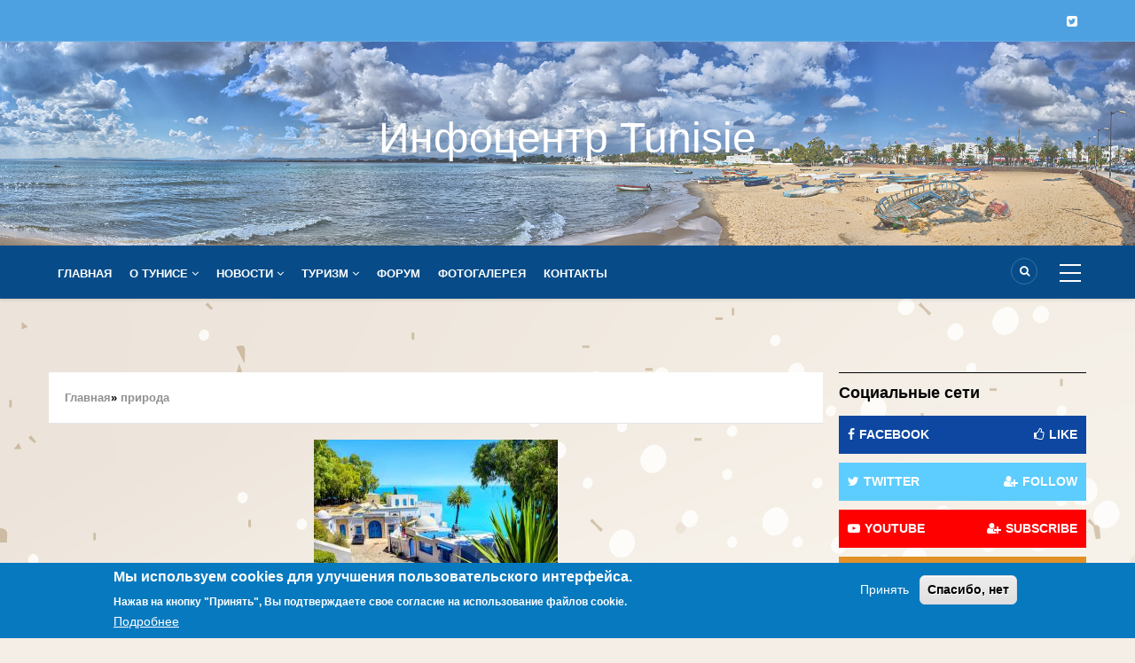

--- FILE ---
content_type: text/html; charset=UTF-8
request_url: https://www.tunisie.ru/ru/tag/klimat
body_size: 12069
content:
<!DOCTYPE html>
<html lang="ru" dir="ltr" prefix="og: https://ogp.me/ns#">
  <head>
    <meta charset="utf-8" />
<script async src="https://www.googletagmanager.com/gtag/js?id=UA-26763259-1"></script>
<script>window.dataLayer = window.dataLayer || [];function gtag(){dataLayer.push(arguments)};gtag("js", new Date());gtag("set", "developer_id.dMDhkMT", true);gtag("config", "UA-26763259-1", {"groups":"default","page_placeholder":"PLACEHOLDER_page_path","link_attribution":true});</script>
<link rel="canonical" href="https://www.tunisie.ru/ru/tag/klimat" />
<meta name="MobileOptimized" content="width" />
<meta name="HandheldFriendly" content="true" />
<meta name="viewport" content="width=device-width, initial-scale=1.0" />
<style>div#sliding-popup, div#sliding-popup .eu-cookie-withdraw-banner, .eu-cookie-withdraw-tab {background: #0779bf} div#sliding-popup.eu-cookie-withdraw-wrapper { background: transparent; } #sliding-popup h1, #sliding-popup h2, #sliding-popup h3, #sliding-popup p, #sliding-popup label, #sliding-popup div, .eu-cookie-compliance-more-button, .eu-cookie-compliance-secondary-button, .eu-cookie-withdraw-tab { color: #ffffff;} .eu-cookie-withdraw-tab { border-color: #ffffff;}</style>


    <title>климат | Tunisie.ru</title>
    <link rel="stylesheet" media="all" href="/sites/default/files/css/css_DDZJLTRHObWGP29PdY8ioB9oBxJouIBllJ9F8pNrrOI.css?delta=0&amp;language=ru&amp;theme=gavias_batiz&amp;include=[base64]" />
<link rel="stylesheet" media="all" href="/sites/default/files/css/css_DBY41f_Fohk_62loW6hFTWsL62F2iQhc1g1qqwpkgUs.css?delta=1&amp;language=ru&amp;theme=gavias_batiz&amp;include=[base64]" />
<link rel="stylesheet" media="all" href="//fonts.googleapis.com/css?family=Open+Sans:400,600,700" />
<link rel="stylesheet" media="all" href="/sites/default/files/css/css_r4pctnLwMDmhHGl7Ee8uC_guMOhSc-5QkhUmSHBA3ks.css?delta=3&amp;language=ru&amp;theme=gavias_batiz&amp;include=[base64]" />

    <script type="application/json" data-drupal-selector="drupal-settings-json">{"path":{"baseUrl":"\/","pathPrefix":"ru\/","currentPath":"taxonomy\/term\/31","currentPathIsAdmin":false,"isFront":false,"currentLanguage":"ru"},"pluralDelimiter":"\u0003","suppressDeprecationErrors":true,"google_analytics":{"account":"UA-26763259-1","trackOutbound":true,"trackMailto":true,"trackTel":true,"trackDownload":true,"trackDownloadExtensions":"7z|aac|arc|arj|asf|asx|avi|bin|csv|doc(x|m)?|dot(x|m)?|exe|flv|gif|gz|gzip|hqx|jar|jpe?g|js|mp(2|3|4|e?g)|mov(ie)?|msi|msp|pdf|phps|png|ppt(x|m)?|pot(x|m)?|pps(x|m)?|ppam|sld(x|m)?|thmx|qtm?|ra(m|r)?|sea|sit|tar|tgz|torrent|txt|wav|wma|wmv|wpd|xls(x|m|b)?|xlt(x|m)|xlam|xml|z|zip","trackDomainMode":1},"eu_cookie_compliance":{"cookie_policy_version":"1.0.0","popup_enabled":true,"popup_agreed_enabled":false,"popup_hide_agreed":false,"popup_clicking_confirmation":false,"popup_scrolling_confirmation":false,"popup_html_info":"\u003Cdiv aria-labelledby=\u0022popup-text\u0022  class=\u0022eu-cookie-compliance-banner eu-cookie-compliance-banner-info eu-cookie-compliance-banner--opt-in\u0022\u003E\n  \u003Cdiv class=\u0022popup-content info eu-cookie-compliance-content\u0022\u003E\n        \u003Cdiv id=\u0022popup-text\u0022 class=\u0022eu-cookie-compliance-message\u0022 role=\u0022document\u0022\u003E\n      \u003Ch2\u003E\u041c\u044b \u0438\u0441\u043f\u043e\u043b\u044c\u0437\u0443\u0435\u043c cookies \u0434\u043b\u044f \u0443\u043b\u0443\u0447\u0448\u0435\u043d\u0438\u044f \u043f\u043e\u043b\u044c\u0437\u043e\u0432\u0430\u0442\u0435\u043b\u044c\u0441\u043a\u043e\u0433\u043e \u0438\u043d\u0442\u0435\u0440\u0444\u0435\u0439\u0441\u0430.\u003C\/h2\u003E\u003Cp\u003E\u041d\u0430\u0436\u0430\u0432 \u043d\u0430 \u043a\u043d\u043e\u043f\u043a\u0443 \u0022\u041f\u0440\u0438\u043d\u044f\u0442\u044c\u0022, \u0412\u044b \u043f\u043e\u0434\u0442\u0432\u0435\u0440\u0436\u0434\u0430\u0435\u0442\u0435 \u0441\u0432\u043e\u0435 \u0441\u043e\u0433\u043b\u0430\u0441\u0438\u0435 \u043d\u0430 \u0438\u0441\u043f\u043e\u043b\u044c\u0437\u043e\u0432\u0430\u043d\u0438\u0435 \u0444\u0430\u0439\u043b\u043e\u0432 cookie.\u003C\/p\u003E\n              \u003Cbutton type=\u0022button\u0022 class=\u0022find-more-button eu-cookie-compliance-more-button\u0022\u003E\u041f\u043e\u0434\u0440\u043e\u0431\u043d\u0435\u0435\u003C\/button\u003E\n          \u003C\/div\u003E\n\n    \n    \u003Cdiv id=\u0022popup-buttons\u0022 class=\u0022eu-cookie-compliance-buttons\u0022\u003E\n            \u003Cbutton type=\u0022button\u0022 class=\u0022agree-button eu-cookie-compliance-secondary-button\u0022\u003E\u041f\u0440\u0438\u043d\u044f\u0442\u044c\u003C\/button\u003E\n              \u003Cbutton type=\u0022button\u0022 class=\u0022decline-button eu-cookie-compliance-default-button\u0022\u003E\u0421\u043f\u0430\u0441\u0438\u0431\u043e, \u043d\u0435\u0442\u003C\/button\u003E\n          \u003C\/div\u003E\n  \u003C\/div\u003E\n\u003C\/div\u003E","use_mobile_message":false,"mobile_popup_html_info":"\u003Cdiv aria-labelledby=\u0022popup-text\u0022  class=\u0022eu-cookie-compliance-banner eu-cookie-compliance-banner-info eu-cookie-compliance-banner--opt-in\u0022\u003E\n  \u003Cdiv class=\u0022popup-content info eu-cookie-compliance-content\u0022\u003E\n        \u003Cdiv id=\u0022popup-text\u0022 class=\u0022eu-cookie-compliance-message\u0022 role=\u0022document\u0022\u003E\n      \u003Ch2\u003EWe use cookies on this site to enhance your user experience\u003C\/h2\u003E\u003Cp\u003EBy tapping the Accept button, you agree to us doing so.\u003C\/p\u003E\n              \u003Cbutton type=\u0022button\u0022 class=\u0022find-more-button eu-cookie-compliance-more-button\u0022\u003E\u041f\u043e\u0434\u0440\u043e\u0431\u043d\u0435\u0435\u003C\/button\u003E\n          \u003C\/div\u003E\n\n    \n    \u003Cdiv id=\u0022popup-buttons\u0022 class=\u0022eu-cookie-compliance-buttons\u0022\u003E\n            \u003Cbutton type=\u0022button\u0022 class=\u0022agree-button eu-cookie-compliance-secondary-button\u0022\u003E\u041f\u0440\u0438\u043d\u044f\u0442\u044c\u003C\/button\u003E\n              \u003Cbutton type=\u0022button\u0022 class=\u0022decline-button eu-cookie-compliance-default-button\u0022\u003E\u0421\u043f\u0430\u0441\u0438\u0431\u043e, \u043d\u0435\u0442\u003C\/button\u003E\n          \u003C\/div\u003E\n  \u003C\/div\u003E\n\u003C\/div\u003E","mobile_breakpoint":768,"popup_html_agreed":false,"popup_use_bare_css":false,"popup_height":"auto","popup_width":"100%","popup_delay":1000,"popup_link":"\/ru","popup_link_new_window":true,"popup_position":false,"fixed_top_position":true,"popup_language":"ru","store_consent":false,"better_support_for_screen_readers":false,"cookie_name":"","reload_page":false,"domain":"","domain_all_sites":false,"popup_eu_only":false,"popup_eu_only_js":false,"cookie_lifetime":100,"cookie_session":null,"set_cookie_session_zero_on_disagree":0,"disagree_do_not_show_popup":false,"method":"opt_in","automatic_cookies_removal":true,"allowed_cookies":"","withdraw_markup":"\u003Cbutton type=\u0022button\u0022 class=\u0022eu-cookie-withdraw-tab\u0022\u003EPrivacy settings\u003C\/button\u003E\n\u003Cdiv aria-labelledby=\u0022popup-text\u0022 class=\u0022eu-cookie-withdraw-banner\u0022\u003E\n  \u003Cdiv class=\u0022popup-content info eu-cookie-compliance-content\u0022\u003E\n    \u003Cdiv id=\u0022popup-text\u0022 class=\u0022eu-cookie-compliance-message\u0022 role=\u0022document\u0022\u003E\n      \u003Ch2\u003EWe use cookies on this site to enhance your user experience\u003C\/h2\u003E\u003Cp\u003EYou have given your consent for us to set cookies.\u003C\/p\u003E\n    \u003C\/div\u003E\n    \u003Cdiv id=\u0022popup-buttons\u0022 class=\u0022eu-cookie-compliance-buttons\u0022\u003E\n      \u003Cbutton type=\u0022button\u0022 class=\u0022eu-cookie-withdraw-button \u0022\u003EWithdraw consent\u003C\/button\u003E\n    \u003C\/div\u003E\n  \u003C\/div\u003E\n\u003C\/div\u003E","withdraw_enabled":false,"reload_options":0,"reload_routes_list":"","withdraw_button_on_info_popup":false,"cookie_categories":[],"cookie_categories_details":[],"enable_save_preferences_button":true,"cookie_value_disagreed":"0","cookie_value_agreed_show_thank_you":"1","cookie_value_agreed":"2","containing_element":"body","settings_tab_enabled":false,"olivero_primary_button_classes":"","olivero_secondary_button_classes":"","close_button_action":"close_banner","open_by_default":true,"modules_allow_popup":true,"hide_the_banner":false,"geoip_match":true,"unverified_scripts":[]},"ajaxTrustedUrl":{"\/ru\/search\/node":true},"layzy_load":"on","gavias_load_ajax_view":"\/ru\/custom\/gavias_hook\/ajax_view","user":{"uid":0,"permissionsHash":"7cf95df6b796087cad8b5e6e32cdcbf581f8a354504770e0bca928c4b0b5fc48"}}</script>
<script src="/core/assets/vendor/jquery/jquery.min.js?v=4.0.0-rc.1"></script>
<script src="/sites/default/files/js/js_LkQ-YDta2wjzjXL4Yc8Xxq9RI0cw9jhmuJz8MGCzTt0.js?scope=header&amp;delta=1&amp;language=ru&amp;theme=gavias_batiz&amp;include=eJxtzNEKwzAIheEXyppHEmOcSF0c0a50T78y2M3o1YHvwM8bkPuqfM7jaYqDuPIFFsGXYkDD1HcV84Z2izxMh_w-8pE8Etqm1nnWa14wgjOW-_x6L-IuxoAD7UilqP9QctdMntDMaa27djkDH2vAStM"></script>


    

    <link rel="stylesheet" href="https://www.tunisie.ru/themes/gavias_batiz/css/custom.css" media="screen" />
    <link rel="stylesheet" href="https://www.tunisie.ru/themes/gavias_batiz/css/update.css" media="screen" />

    

          <style class="customize">body, .breadcrumb-content-inner nav.breadcrumb li, .topbar .topbar-left ul.gva_menu > li a, .article-detail .post-top .post-meta .post-categories a,.gallery-post .post-meta-wrap .post-title a, .testimonial-node-1 .testimonial-content .info .title, .btn-theme, .view-node a, .block .block-title > span,.menu-hover .navigation .gva_menu .megamenu > .sub-menu > li > a,.portfolio-filter ul.nav-tabs > li > a, .portfolio-v1 .content-inner .title a,.post-block .post-title a, .tags-list .item-list > ul > li a, .category-list ul > li a, .widget.gsc-icon-box .highlight_content .title, .gsc-tab-views.style-1 .list-links-tabs .nav-tabs > li a,.gsc-tab-views.style-2 .list-links-tabs .nav-tabs > li a, .gsc-tab-views.style-3 .list-links-tabs .nav-tabs > li a,.gsc-service-carousel .item .content-inner .title a,h1, h2, h3, h4, h5, h6, .h1, .h2, .h3, .h4, .h5, .h6{font-family: 'Verdana', Geneva, sans-serif!important;} #footer .footer-center{background: #53abee!important;} #footer .footer-center{color: #ffffff !important;}#footer .footer-center ul.menu > li a::after, .footer a{color: #ffffff!important;}#footer .footer-center a:hover{color: #ffffff !important;}.copyright{background: #4ea1e0 !important;} .copyright{color: #ffffff !important;}.copyright a{color: $customize['copyright_color_link'] ?>!important;}.copyright a:hover{color: #ffffff !important;}</style>
    
          <style type="text/css">
        body {background-image: url("/themes/gavias_batiz/images/patterns/sand_background.png");background-color: #f5eee6;}.topbar, .footer {background-color: #4ea1e0;color: #ffffff;}.topbar a {color: #ffffff;}.owl-item .post-content {height: 126px;}header.header-v2 .header-main {position: relative;height: 230px;}header.header-v2 .header-main::after {content: "";background-image: url("/sites/default/files/theme/beach-panorama.jpg");background-color: #53abee !important;height: 230px;background-position: center;background-repeat: no-repeat;background-size: cover;opacity: 0.75;top: 0;left: 0;bottom: 0;right: 0;position: absolute;}.container-logo {position: absolute;top: 40px;left: 0;bottom: 0;right: 0;}.text-logo a {text-align: center;font-size: 48px;color: white;font-weight: 100;font-family: Verdana, Geneva, sans-serif;display: flex;align-items: center;justify-content: center;height: 230px;}header .header-main {background-color: white !important;}header.header-v2 .main-menu,#edit-preview, #edit-submit, .button--primary,.pager ul.pager__items > li.is-active > a,#edit-preview:hover, #edit-submit:hover, .button--primary:hover,input[type*='submit'], input[type*='submit']:hover,.js-pager__items a.button, .js-pager__items a.button:hover {background-color: #074c89;}.block.block-simplenews .form-actions input#edit-subscribe {background-color: #074c89;border-color: #074c89;}.block.block-simplenews .form-actions input#edit-subscribe:hover {color: #074c89;border-color: #074c89;}.contact-message-form .js-form-item-mail {padding-left: 0;}.block .block-title > span:after {content: none;}.flex-container {display: inline-flex;flex-direction: row;flex-wrap: nowrap;justify-content: normal;align-items: normal;align-content: normal;}.flex-items:nth-child(1) {display: block;flex-grow: 0;flex-shrink: 1;flex-basis: auto;align-self: auto;order: 0;}.flex-items:nth-child(2) {display: block;flex-grow: 0;flex-shrink: 1;flex-basis: auto;align-self: auto;order: 0;}.flex-items:nth-child(3) {display: block;flex-grow: 0;flex-shrink: 1;flex-basis: auto;align-self: auto;order: 0;}.flex-items {padding-right: 10px;}@media screen and (max-width: 767px) {.webform-submission-form input[type=text],.webform-submission-form input[type=email],.webform-submission-form input[type=tel],.webform-submission-form input[type=number] {width: 100%;}.webform-submission-form input[type=number] {background-color: #fff;-webkit-box-shadow: 0 0 2px 2px rgba(0,0,0,0.02) inset;box-shadow: 0 0 2px 2px rgba(0,0,0,0.02) inset;border: 1px solid rgba(0,0,0,0.1);padding: 5px 10px;}.js-form-type-webform-time,.js-form-type-textfield {display: inline !important;}.ui-datepicker-trigger {display: none;}.form-item {padding-bottom: 20px;}.breaking-news-title {display: none;}.topbar .breaking-news-inner .breaking-content {padding-left: 6px;padding-right: 6px;}.topbar .breaking-news-inner .breaking-content li.view-list-item {white-space: nowrap;overflow: hidden;text-overflow: ellipsis;width: 340px;}.text-logo {padding-top: 36px;}.block .block-heading .extra-links {position: relative;top: -10px}}
      </style>
     
      <link rel="apple-touch-icon" sizes="180x180" href="/apple-touch-icon.png">
      <link rel="icon" type="image/png" sizes="32x32" href="/favicon-32x32.png">
      <link rel="icon" type="image/png" sizes="16x16" href="/favicon-16x16.png">
      <link rel="manifest" href="/site.webmanifest">
      <link rel="mask-icon" href="/safari-pinned-tab.svg" color="#5bbad5">
      <meta name="msapplication-TileColor" content="#00a300">
      <meta name="theme-color" content="#ffffff">
      <!-- Yandex.RTB -->
      <script>window.yaContextCb=window.yaContextCb||[]</script>
      <script src="https://yandex.ru/ads/system/context.js" async></script>
  </head>
    <body class="gavias-content-builder layout-no-sidebars not-preloader layout-page-none body-background-dark path-taxonomy">
    
      <div class="dialog-off-canvas-main-canvas" data-off-canvas-main-canvas>
    <div class="body-page">
	       <header id="header" class="header-v2">

  <div class="topbar">
  <div class="container">
    <div class="row">
      
      <div class="topbar-left col-sm-8 col-xs-12">
              </div>

      <div class="topbar-right col-sm-4 col-xs-12">
        <div class="social-list">
           
                      <a href="https://twitter.com/Tunisie_RU"><i class="fa fa-twitter-square"></i></a>
           
           
           
           
           
           
           
           
            
            
        </div>  
      </div>
    </div>
  </div>  
</div>

  <div class="header-main"></div>

  <div class="container container-logo">
      <div class="row text-logo">
        <div><a href="/">Инфоцентр Tunisie</a></div>

      </div>
  </div>

  <div class="header-bottom gv-sticky-menu">
    <div class="main-menu">
        <div class="container">
           <div class="row">
              <div class="col-xs-12 area-main-menu">
                <div class="area-inner menu-hover">
                  <div class="gva-offcanvas-inner">
                    <div class="close-offcanvas hidden-lg hidden-md"><a><i class="gv-icon-4"></i></a></div>
                                            <div class="region region-main-menu">
    <nav role="navigation" aria-labelledby="block-gavias-batiz-main-menu-menu" id="block-gavias-batiz-main-menu" class="block block-menu navigation menu--main">
          
  
  <h2  class="visually-hidden block-title block-title" id="block-gavias-batiz-main-menu-menu"><span>Main navigation</span></h2>
  
  <div class="block-content">
                 
<div class="gva-navigation">

              <ul class="clearfix gva_menu gva_menu_main">
                                      <li  class="menu-item">
        <a href="/ru">
                    Главная
            
        </a>
          
              </li>
                         
         
                          <li  class="menu-item menu-item--expanded  gva-mega-menu megamenu menu-grid menu-columns-3">
        <a href="/ru/informaciya-o-tunise">
                    О Тунисе
                      <span class="icaret nav-plus nav-plus fa fa-angle-down"></span>
            
        </a>
          
                                <ul class="menu sub-menu">
                                      <li  class="menu-item">
        <a href="/ru/informaciya-o-tunise">
                    Общая информация
            
        </a>
          
              </li>
                                  <li  class="menu-item">
        <a href="/category/kultura">
                    Культура Туниса
            
        </a>
          
              </li>
                                  <li  class="menu-item">
        <a href="/ru/category/muzyka-tunisa">
                    Музыка Туниса
            
        </a>
          
              </li>
                                  <li  class="menu-item">
        <a href="/ru/category/tunisskaya-kukhnya">
                    Тунисская кухня
            
        </a>
          
              </li>
                                  <li  class="menu-item menu-item--collapsed">
        <a href="/ru/category/priroda-tunisa">
                    Природа Туниса
            
        </a>
          
              </li>
                                  <li  class="menu-item">
        <a href="/ru/category/sport-v-tunise">
                    Спорт в Тунисе
            
        </a>
          
              </li>
                                  <li  class="menu-item">
        <a href="/ru/category/tekhnologii">
                    Технологии
            
        </a>
          
              </li>
        </ul>
  
              </li>
                               
                  <li  class="menu-item  gva-mega-menu mega-menu-block">
        <a href="/ru/category/sobytiya">
                    Новости
                      <span class="icaret nav-plus nav-plus fa fa-angle-down"></span>
            
        </a>
                  <div class="sub-menu">
            <div id="block-gaviascontentbuilderblockmenumagazine" class="block block-gavias-content-builder block-gavias-content-builder-blockgavias-content-builder-block____6 no-title">
  
    
      <div class="content block-content">
      <div class="gavias-blockbuilder-content">
   
           						<div class="gbb-row-wrapper">
		  			  	<div class=" gbb-row  bg-size-cover "  style="" >
		    	<div class="bb-inner remove_padding">
		      	<div class="bb-container container">
			        	<div class="row">
			          	<div class="row-wrapper clearfix">
										<div  class="gsc-column col-lg-12 col-md-12 col-sm-12 col-xs-12 ">
	      <div class="column-inner  bg-size-cover  " >
	         <div class="column-content-inner">
	                    <div class="gsc-tab-views block widget gsc-tabs-views-ajax  style-3 red" >
            <div class="block-content">
               <div class="list-links-tabs clearfix">
                                       <div class="wtitle"><span>Последние новости</span></div>
                                    <ul class="nav nav-tabs links-ajax" data-load="ajax">
                                             <li class="active"><a href="javascript:void(0);" data-panel="#tab-item-9ixdm1">Туризм</a></li>
                                             <li class=""><a href="javascript:void(0);" data-panel="#tab-item-9ixdm2">Города</a></li>
                                             <li class=""><a href="javascript:void(0);" data-panel="#tab-item-9ixdm3">Новости</a></li>
                                       </ul>
               </div>
               <div class="tabs-container clearfix">
                  <div class="ajax-loading"></div>
                  <div class="tab-content tab-content-view">
                     <div data-loaded="true" data-view="posts_menu-----block_1" class="tab-pane clearfix fade in active" id="tab-item-9ixdm1"><div class="block-content"><div class="views-element-container"><div class="posts-grid-v2 view view-posts-menu view-id-posts_menu view-display-id-block_1 js-view-dom-id-0160e5cda110a1dc35c7042dc834addaea20eb16c7e1dc0bb7fd41e15a94a562">
  
    
      
      <div class="view-content">
      <div class="owl-carousel init-carousel-owl" data-items="4" data-items_lg="4" data-items_md="3" data-items_sm="2" data-items_xs="2" data-loop="1" data-speed="200" data-auto_play="1" data-auto_play_speed="1000" data-auto_play_timeout="3000" data-auto_play_hover="1" data-navigation="1" data-rewind_nav="0" data-pagination="0" data-mouse_drag="1" data-touch_drag="1">
   
   
             <div class="item">
            <div>

<div data-history-node-id="133" class="node node--type-article node--promoted node--view-mode-teaser-1 clearfix post-block index-">
  <div class="post-thumbnail post-image post-">
    
            <div class="field field--name-field-image field--type-image field--label-hidden field__item">  <a href="/ru/eksperty-vyyasnili-kuda-mozhno-uletet-vmesto-turcii-na-mayskie-prazdniki" hreflang="ru"><img loading="lazy" src="" width="380" height="255" alt="Самолёт Tunisair" data-src="/sites/default/files/styles/normal_size/public/articles/2021-04/Airbus%20A320-211%20Gafsa%20El%20Ksar%20TS-IML%20of%20Tunisair%20airline%20on%20the%20airfield%20of%20Malpensa%20airport.jpg?itok=-0AbULem" class="unveil-image image-style-normal-size" />

</a>
</div>
      
    <div class="icons-format">
                </div>
  </div>
  <div class="post-content">
    <h3 class="post-title"><a href="/ru/eksperty-vyyasnili-kuda-mozhno-uletet-vmesto-turcii-na-mayskie-prazdniki" rel="bookmark"><span class="field field--name-title field--type-string field--label-hidden">Эксперты выяснили, куда можно улететь вместо Турции на майские праздники</span>
</a></h3>
    <div class="post-meta">   <span class="post-categories blue" ><a href="/ru/category/turizm-v-tunis" hreflang="ru">Туризм в Тунис</a></span>
  <span class="post-categories red" ><a href="/ru/category/doroga-v-tunis" hreflang="ru">Дорога в Тунис</a></span>
<span class="post-created"> 18 апреля 2021</span></div>
    <div class="post-body"></div>
  </div>
</div>
</div>
         </div>
             <div class="item">
            <div>

<div data-history-node-id="132" class="node node--type-article node--promoted node--view-mode-teaser-1 clearfix post-block index-">
  <div class="post-thumbnail post-image post-">
    
            <div class="field field--name-field-image field--type-image field--label-hidden field__item">  <a href="/ru/tunis-otkryvaetsya-dlya-rossiyan" hreflang="ru"><img loading="lazy" src="" width="380" height="255" alt="Окно с видим на пляж" data-src="/sites/default/files/styles/normal_size/public/articles/2021-04/window-to-beach.jpg?itok=AmB6Hzv9" class="unveil-image image-style-normal-size" />

</a>
</div>
      
    <div class="icons-format">
                </div>
  </div>
  <div class="post-content">
    <h3 class="post-title"><a href="/ru/tunis-otkryvaetsya-dlya-rossiyan" rel="bookmark"><span class="field field--name-title field--type-string field--label-hidden">Тунис открывается для россиян!</span>
</a></h3>
    <div class="post-meta">   <span class="post-categories blue" ><a href="/ru/category/turizm-v-tunis" hreflang="ru">Туризм в Тунис</a></span>
  <span class="post-categories red" ><a href="/ru/category/doroga-v-tunis" hreflang="ru">Дорога в Тунис</a></span>
  <span class="post-categories orange" ><a href="/ru/category/sobytiya" hreflang="ru">События</a></span>
<span class="post-created"> 17 апреля 2021</span></div>
    <div class="post-body"></div>
  </div>
</div>
</div>
         </div>
             <div class="item">
            <div>

<div data-history-node-id="126" class="node node--type-article node--promoted node--view-mode-teaser-1 clearfix post-block index-">
  <div class="post-thumbnail post-image post-">
    
            <div class="field field--name-field-image field--type-image field--label-hidden field__item">  <a href="/ru/vozmozhno-tunis-otkroetsya-dlya-rossiyan" hreflang="ru"><img loading="lazy" src="" width="380" height="255" alt="Тунисский флаг" data-src="/sites/default/files/styles/normal_size/public/articles/Businessman%20holding%20a%20business%20card%20with%20Tunisia%20Flag.jpg?itok=0bTzrFx4" class="unveil-image image-style-normal-size" />

</a>
</div>
      
    <div class="icons-format">
                </div>
  </div>
  <div class="post-content">
    <h3 class="post-title"><a href="/ru/vozmozhno-tunis-otkroetsya-dlya-rossiyan" rel="bookmark"><span class="field field--name-title field--type-string field--label-hidden">Возможно, Тунис откроется для россиян!</span>
</a></h3>
    <div class="post-meta">   <span class="post-categories blue" ><a href="/ru/category/turizm-v-tunis" hreflang="ru">Туризм в Тунис</a></span>
  <span class="post-categories red" ><a href="/ru/category/doroga-v-tunis" hreflang="ru">Дорога в Тунис</a></span>
<span class="post-created"> 28 июля 2020</span></div>
    <div class="post-body"></div>
  </div>
</div>
</div>
         </div>
             <div class="item">
            <div>

<div data-history-node-id="124" class="node node--type-article node--view-mode-teaser-1 clearfix post-block index-">
  <div class="post-thumbnail post-image post-">
    
            <div class="field field--name-field-image field--type-image field--label-hidden field__item">  <a href="/ru/nizhegorodcy-smogut-uletet-v-turciyu-greciyu-tunis-pryamymi-reysami" hreflang="ru"><img loading="lazy" src="" width="380" height="255" alt="Sukhoi Superjet-100" data-src="/sites/default/files/styles/normal_size/public/articles/Russian%20passenger%20plane%20Sukhoi%20Superjet-100.jpg?itok=cgR5s1CI" class="unveil-image image-style-normal-size" />

</a>
</div>
      
    <div class="icons-format">
                </div>
  </div>
  <div class="post-content">
    <h3 class="post-title"><a href="/ru/nizhegorodcy-smogut-uletet-v-turciyu-greciyu-tunis-pryamymi-reysami" rel="bookmark"><span class="field field--name-title field--type-string field--label-hidden">Нижегородцы смогут улететь в Турцию, Грецию, Тунис прямыми рейсами</span>
</a></h3>
    <div class="post-meta">   <span class="post-categories blue" ><a href="/ru/category/turizm-v-tunis" hreflang="ru">Туризм в Тунис</a></span>
  <span class="post-categories red" ><a href="/ru/category/doroga-v-tunis" hreflang="ru">Дорога в Тунис</a></span>
<span class="post-created"> 16 июня 2017</span></div>
    <div class="post-body"></div>
  </div>
</div>
</div>
         </div>
             <div class="item">
            <div>

<div data-history-node-id="113" class="node node--type-article node--promoted node--view-mode-teaser-1 clearfix post-block index-">
  <div class="post-thumbnail post-image post-">
    
            <div class="field field--name-field-image field--type-image field--label-hidden field__item">  <a href="/ru/klimat-tunisa" hreflang="ru"><img loading="lazy" src="" width="380" height="255" alt="Набёль" data-src="/sites/default/files/styles/normal_size/public/articles/Shoreline%20of%20seaside%20resort%20in%20Nabeul%20Tunisia%20%20North%20Africa.jpg?itok=JyChKAZ9" class="unveil-image image-style-normal-size" />

</a>
</div>
      
    <div class="icons-format">
                </div>
  </div>
  <div class="post-content">
    <h3 class="post-title"><a href="/ru/klimat-tunisa" rel="bookmark"><span class="field field--name-title field--type-string field--label-hidden">Климат Туниса</span>
</a></h3>
    <div class="post-meta">   <span class="post-categories blue" ><a href="/ru/category/turizm-v-tunis" hreflang="ru">Туризм в Тунис</a></span>
  <span class="post-categories red" ><a href="/ru/category/informaciya-o-tunise" hreflang="ru">Информация о Тунисе</a></span>
  <span class="post-categories green" ><a href="/ru/category/priroda-tunisa" hreflang="ru">Природа Туниса</a></span>
<span class="post-created"> 1 мая 2017</span></div>
    <div class="post-body"></div>
  </div>
</div>
</div>
         </div>
    
</div>

    </div>
  
          </div>
</div>
</div></div><div data-loaded="false" data-view="posts_menu-----block_2" class="tab-pane clearfix fade in " id="tab-item-9ixdm2"></div><div data-loaded="false" data-view="posts_menu-----block_3" class="tab-pane clearfix fade in " id="tab-item-9ixdm3"></div>                  </div>
               </div>
            </div>
         </div>
         	         </div>
	         	      </div>
	    </div>
	   							</div>
	     	 			</div>
    				</div>
  				</div>
			  			</div>
		</div>
		  
 </div> 

    </div>
  </div>

          </div>
          
              </li>
                         
         
                          <li  class="menu-item menu-item--expanded  gva-mega-menu megamenu menu-grid menu-columns-3">
        <a href="/ru/category/turizm">
                    Туризм
                      <span class="icaret nav-plus nav-plus fa fa-angle-down"></span>
            
        </a>
          
                                <ul class="menu sub-menu">
                                      <li  class="menu-item">
        <a href="/ru/category/goroda-i-kurorty">
                    Города и курорты
            
        </a>
          
              </li>
                                  <li  class="menu-item">
        <a href="/ru/category/doroga-v-tunis">
                    Дорога в Тунис
            
        </a>
          
              </li>
        </ul>
  
              </li>
                                  <li  class="menu-item ">
        <a href="https://www.tunisie.ru/forum">
                    Форум
            
        </a>
          
              </li>
                                  <li  class="menu-item ">
        <a href="https://www.tunisie.ru/gallery">
                    Фотогалерея
            
        </a>
          
              </li>
                                  <li  class="menu-item ">
        <a href="/ru/contact/feedback">
                    Контакты
            
        </a>
          
              </li>
        </ul>
  

</div>

        </div>  
</nav>

  </div>

                                                          </div>

                  <div id="menu-bar" class="menu-bar mobile hidden-lg hidden-md">
                    <span class="one"></span>
                    <span class="two"></span>
                    <span class="three"></span>
                  </div>

                                      <div class="menu-another hidden-xs hidden-sm">
                      <div id="menu-bar-another" class="menu-bar">
                        <span class="one"></span>
                        <span class="two"></span>
                        <span class="three"></span>
                      </div>
                      <div class="content-inner">
                          <div class="region region-menu-another">
    <nav role="navigation" aria-labelledby="block-menyuuchyotnoyzapisipolzovatelya-menu" id="block-menyuuchyotnoyzapisipolzovatelya" class="block block-menu navigation menu--account">
          
  
  <h2  class="visually-hidden block-title block-title" id="block-menyuuchyotnoyzapisipolzovatelya-menu"><span>Меню учётной записи пользователя</span></h2>
  
  <div class="block-content">
                 
              <ul class="gva_menu">
        
       
      <li  class="menu-item">
        <a href="/ru/user/login">Войти</a>
        
      </li>
        </ul>
  


        </div>  
</nav>

  </div>

                      </div>
                    </div>
                  
                                      <div class="gva-search-region search-region">
                      <span class="icon"><i class="fa fa-search"></i></span>
                      <div class="search-content">
                        <a class="close"><i class="gv-icon-4"></i></a>
                        <div class="content-inner">
                            <div class="region region-search">
    <div class="search-block-form block block-search container-inline" data-drupal-selector="search-block-form" id="block-gavias-batiz-search" role="search">
  
    
      <form action="/ru/search/node" method="get" id="search-block-form" accept-charset="UTF-8" class="search-form search-block-form">
  <div class="js-form-item form-item js-form-type-search form-type-search js-form-item-keys form-item-keys form-no-label">
      <label for="edit-keys" class="visually-hidden">Поиск</label>
        <input title="Введите ключевые слова для поиска." data-drupal-selector="edit-keys" type="search" id="edit-keys" name="keys" value="" size="15" maxlength="128" class="form-search" />

        </div>
<div data-drupal-selector="edit-actions" class="form-actions js-form-wrapper form-wrapper" id="edit-actions"><input class="search-form__submit button js-form-submit form-submit" data-drupal-selector="edit-submit" type="submit" id="edit-submit" value="Поиск" />
</div>

</form>

  </div>

  </div>

                        </div>
                      </div>
                    </div>
                  
                </div>
              </div>
           </div>
        </div>
     </div>
  </div>

</header>
	
    

  <div class="help show">
    <div class="container">
      <div class="content-inner">
          <div class="region region-help">
    <div data-drupal-messages-fallback class="hidden"></div>

  </div>

      </div>
    </div>
  </div>

<div class="clearfix"></div>

  <div class="before_content area">
    <div class="container">
      <div class="row">
        <div class="col-xs-12">
            <div class="region region-before-content">
    <div id="block-yandexadtop" class="block block-block-content block-block-content31a13a25-9e46-4262-b3c3-23846a4225da no-title">
  
    
      <div class="content block-content">
      
            <div class="clearfix text-formatted field field--name-body field--type-text-with-summary field--label-hidden field__item"><!-- Yandex.RTB R-A-38713-1 -->
<div id="yandex_rtb_R-A-38713-1">&nbsp;</div>
<script>
window.yaContextCb.push(()=>{
	Ya.Context.AdvManager.render({
		"blockId": "R-A-38713-1",
		"renderTo": "yandex_rtb_R-A-38713-1"
	})
})
</script></div>
      
    </div>
  </div>

  </div>

          </div>
      </div>
    </div>
  </div>

<div class="clearfix"></div>

	<div role="main" class="main main-page">	
		<div id="content" class="content content-full">
			<div class="container">	
				
<div class="content-main-inner">
	<div class="row">
		
					
						 				 		
							
       

		<div id="page-main-content" class="main-content col-xs-12 col-md-9 sb-r ">
						  <div class="breadcrumbs">
			      <div class="region region-breadcrumbs">
    
<div class="breadcrumb-content-inner">
  <div id="block-gavias-batiz-breadcrumbs" class="text-dark block gva-block-breadcrumb block-system block-system-breadcrumb-block no-title">
    <div class="breadcrumb-style" style="background-color: #FFF;background-position: center top;background-repeat: no-repeat;">
      <div class="clearfix">
        <div class="content-inner">
          <h2 class="page-title hidden"> </h2>
           
                      
                      <div class="">
              <div class="content block-content">
                  <nav class="breadcrumb" role="navigation">
    <h2 id="system-breadcrumb" class="visually-hidden">Строка навигации</h2>
    <ol>
      
                <li>
                  <a href="/ru">Главная</a>
                  
      </li>
                <li>
                  <a href="/ru/tag/priroda">природа</a>
                  
      </li>
        </ol>
  </nav>

              </div>
            </div>  
                  </div>  
      </div>
    </div>
  </div>     
</div>

  </div>
  
			  </div>
						<div class="main-content-inner">
				
				
									<div class="content-main">
						  <div class="region region-content">
    <div id="block-gavias-batiz-content" class="block block-system block-system-main-block no-title">
  
    
      <div class="content block-content">
      <div class="views-element-container"><div class="view view-taxonomy-term view-id-taxonomy_term view-display-id-page_1 js-view-dom-id-6eb5045de61a2faa9b53cc608ac4824b05fb6195ed524b21f6da0546ec2fea5d">
  
    
      <div class="view-header">
      <div id="taxonomy-term-31" class="taxonomy-term vocabulary-tags">
  
    
  <div class="content">
    
  </div>
</div>

    </div>
      
      <div class="view-content">
      
<div class="categories-view-content view-content-wrap">
           
     
      <div class="item-first">
        <div class="item">
          

  <div data-history-node-id="135" class="node node--type-article node--promoted node--view-mode-teaser clearfix post-block node-index-grid">
    <div class="post-thumbnail">
      <a href="/ru/pogoda-v-tunise"><img src="/sites/default/files/styles/small/public/articles/2023-11/View%20of%20seaside%20resort%20Sidi%20Bou%20Said%20Tunisia%20North%20Africa.jpg?itok=xu8BJ1DG" alt="" /></a>
      <div class="icons-format">
                      </div>
    </div>
    <div class="post-content">
      <div class="post-title"><a href="/ru/pogoda-v-tunise"><span class="field field--name-title field--type-string field--label-hidden">Погода в Тунисе</span>
</a></div>
      <div class="post-meta">  <span class="post-categories red" ><a href="/ru/category/informaciya-o-tunise" hreflang="ru">Информация о Тунисе</a></span>
  <span class="post-categories green" ><a href="/ru/category/priroda-tunisa" hreflang="ru">Природа Туниса</a></span>
  <span class="post-categories green" ><a href="/ru/category/pogoda-v-tunise" hreflang="ru">Погода в Тунисе</a></span>
<span class="post-created"> 23 ноября 2023</span> </div>
      <div class="post-body">
            <div class="clearfix text-formatted field field--name-body field--type-text-with-summary field--label-hidden field__item">На этой странице находятся прогнозы погоды в городах и курортах Туниса.</div>
      </div>
    </div>
  </div>

        </div>
      </div>

       

           
    
              <div class="items-second">
          <div class="lg-block-grid-3 md-block-grid-3 sm-block-grid-3 xs-block-grid-2">
                <div class="item-post">

  <div data-history-node-id="114" class="node node--type-article node--promoted node--view-mode-teaser clearfix post-block node-index-grid">
    <div class="post-thumbnail">
      <a href="/ru/srednyaya-temperatura-vozdukha-v-tunise"><img src="/sites/default/files/styles/small/public/articles/Air%20conditioning.jpg?itok=0Kt3Ug0n" alt="" /></a>
      <div class="icons-format">
                      </div>
    </div>
    <div class="post-content">
      <div class="post-title"><a href="/ru/srednyaya-temperatura-vozdukha-v-tunise"><span class="field field--name-title field--type-string field--label-hidden">Средняя температура воздуха в Тунисе </span>
</a></div>
      <div class="post-meta">  <span class="post-categories red" ><a href="/ru/category/informaciya-o-tunise" hreflang="ru">Информация о Тунисе</a></span>
  <span class="post-categories green" ><a href="/ru/category/priroda-tunisa" hreflang="ru">Природа Туниса</a></span>
<span class="post-created"> 1 мая 2017</span> </div>
      <div class="post-body">
            <div class="clearfix text-formatted field field--name-body field--type-text-with-summary field--label-hidden field__item">В таблице указаны средние значения температуры. Они вычисляются с учётом дневной и ночной температуры. Поэтому, дневное значение будет выше указанных в таблице примерно на 5-7 градусов.</div>
      </div>
    </div>
  </div>
</div>
       

       

           
    
                <div class="item-post">

  <div data-history-node-id="113" class="node node--type-article node--promoted node--view-mode-teaser clearfix post-block node-index-grid">
    <div class="post-thumbnail">
      <a href="/ru/klimat-tunisa"><img src="/sites/default/files/styles/small/public/articles/Shoreline%20of%20seaside%20resort%20in%20Nabeul%20Tunisia%20%20North%20Africa.jpg?itok=Ajh89hwI" alt="" /></a>
      <div class="icons-format">
                      </div>
    </div>
    <div class="post-content">
      <div class="post-title"><a href="/ru/klimat-tunisa"><span class="field field--name-title field--type-string field--label-hidden">Климат Туниса</span>
</a></div>
      <div class="post-meta">  <span class="post-categories blue" ><a href="/ru/category/turizm-v-tunis" hreflang="ru">Туризм в Тунис</a></span>
  <span class="post-categories red" ><a href="/ru/category/informaciya-o-tunise" hreflang="ru">Информация о Тунисе</a></span>
  <span class="post-categories green" ><a href="/ru/category/priroda-tunisa" hreflang="ru">Природа Туниса</a></span>
<span class="post-created"> 1 мая 2017</span> </div>
      <div class="post-body">
            <div class="clearfix text-formatted field field--name-body field--type-text-with-summary field--label-hidden field__item">В климатическом отношении весь Тунис относится к категории "теплых стран". На климат Туниса, так же как и на климат других стран Северной Африки, влияют Средиземное море и пустыня Сахара.</div>
      </div>
    </div>
  </div>
</div>
                </div>
        </div>  
       

       

  </div>

    </div>
  
      
          </div>
</div>

    </div>
  </div>

  </div>

					</div>
				
							</div>

		</div>

		<!-- Sidebar Left -->
				<!-- End Sidebar Left -->

		<!-- Sidebar Right -->
					
							 

			<div class="col-lg-3 col-md-3 col-sm-12 col-xs-12 sidebar sidebar-right theiaStickySidebar">
				<div class="sidebar-inner">
					  <div class="region region-sidebar-right">
    <div id="block-gavias-batiz-socialsidebar" class="block block-block-content block-block-content7a007496-476f-455b-b47c-4029a5a22ae0">
  
      <h2 class="block-title" ><span>Социальные сети</span></h2>
    
      <div class="content block-content">
      
            <div class="clearfix text-formatted field field--name-body field--type-text-with-summary field--label-hidden field__item"><div class="penci-socials">
	<div class="social-item social-facebook">
		<div class="social-content">
			<a href="https://www.facebook.com/Infocentre.Tunisie" target="_blank"><i class="fa fa-facebook"></i><span class="social-name">Facebook</span><span class="social-btn"><i class="fa fa-thumbs-o-up"></i>Like</span></a>
		</div>
	</div>
	<div class="social-item social-twitter">
		<div class="social-content">
			<a href="https://twitter.com/Tunisie_RU" target="_blank"><i class="fa fa-twitter"></i><span class="social-name">Twitter</span><span class="social-btn"><i class="fa fa-user-plus"></i>Follow</span></a>
		</div>
	</div>
	<div class="social-item social-youtube">
		<div class="social-content">
			<a href="https://www.youtube.com/channel/UCz4hlU0YnOTvz0Iw3q04ivg" target="_blank"><i class="fa fa-youtube-play"></i><span class="social-name">Youtube</span><span class="social-btn"><i class="fa fa-user-plus"></i>Subscribe</span></a>
		</div>
	</div>
	<div class="social-item social-rss">
		<div class="social-content">
			<a href="/rss.xml" target="_blank"><i class="fa fa-rss"></i><span class="social-name">Rss</span><span class="social-btn"><i class="fa fa-user-plus"></i>Follow</span></a>
		</div>
	</div>
</div></div>
      
    </div>
  </div>

  </div>

				</div>
			</div>
				<!-- End Sidebar Right -->
		
	</div>
</div>


			</div>
		</div>			
	</div>

	

	 
	  
<footer id="footer" class="footer">
  <div class="footer-inner">
    
         
     <div class="footer-center">
        <div class="container">      
           <div class="row">
                              <div class="footer-first col-lg-3 col-md-3 col-sm-12 col-xs-12 column">
                    <div class="region region-footer-first">
    <div id="block-gavias-batiz-contactinfo" class="block block-block-content block-block-content7da38301-272f-4979-8de1-06b564010f17">
  
      <h2 class="block-title" ><span>Контакты</span></h2>
    
      <div class="content block-content">
      
            <div class="clearfix text-formatted field field--name-body field--type-text-with-summary field--label-hidden field__item"><div class="contact-info">
    <span class="description">Свяжитесь с нами</span>
	<ul class="contact-info">
		<li><a href="/contact/feedback"><i class="fa fa-address-card"></i>Онлайн-форма</a></li>
		<li><a href="mailto:info@tunisie.cc"><i class="fa fa-envelope-o"></i> info@tunisie.ru</a></li>
	</ul>
</div></div>
      
    </div>
  </div>

  </div>

                </div> 
              
                             <div class="footer-second col-lg-2 col-md-2 col-sm-12 col-xs-12 column">
                    <div class="region region-footer-second">
    <div id="block-gavias-batiz-linkfooter" class="block block-block-content block-block-contentf68ff84d-6af0-4c49-8b85-ae338addc541">
  
      <h2 class="block-title" ><span>Ссылки</span></h2>
    
      <div class="content block-content">
      
            <div class="clearfix text-formatted field field--name-body field--type-text-with-summary field--label-hidden field__item"><div class="row">
    <div class="col-sm-12">
       <ul class="menu">
<li><a href="/informaciya-o-tunise">О Тунисе</a></li>
          <li><a href="/articles-grid"> Новости</a></li>
<li><a href="/category/turizm"> Туризм</a></li>
<!--<li><a href=/poisk-oteley> Поиск отелей</a></li>-->
<li><a href="/forum"> Форум</a></li>
<li><a href="/gallery"> Фотогалерея</a></li>
       </ul>      
    </div>
</div>   </div>
      
    </div>
  </div>

  </div>

                </div> 
              
                              <div class="footer-third col-lg-3 col-md-3 col-sm-12 col-xs-12 column">
                    <div class="region region-footer-third">
    <div id="block-gavias-batiz-twitterblock" class="block block-twitter-block">
  
      <h2 class="block-title" ><span>Мы в Twitter</span></h2>
    
      <div class="content block-content">
      <a href="https://twitter.com/Tunisie_RU" class="twitter-timeline" data-theme="dark" data-link-color="#fbb122" data-chrome="noheader nofooter noborders noscrollbar transparent" lang="ru" data-tweet-limit="2" aria-live="polite">Tweets by @Tunisie_RU</a>
    </div>
  </div>

  </div>

                </div> 
              
                         </div>   
        </div>
    </div>  

          <div class="footer-bottom">
        <div class="container">
          <div class="row">
            <div class="col-xs-12">
              <div class="after-footer clearfix area">
                    <div class="region region-after-footer">
    <div id="block-gavias-batiz-afterfooter" class="block block-block-content block-block-contentf1ba2619-fe59-459a-85a3-922d47d5cf96 no-title">
  
    
      <div class="content block-content">
      
            <div class="clearfix text-formatted field field--name-body field--type-text-with-summary field--label-hidden field__item"><div class="clearfix box-logo-footer">
   <p>Интересная, достоверная и свежая информация о Тунисе!</p>
</div></div>
      
    </div>
  </div>

  </div>

              </div>
            </div>
          </div>     
        </div>   
      </div> 
    
  </div>   

      <div class="copyright">
      <div class="container">
        <div class="copyright-inner">
              <div class="region region-copyright">
    <div id="block-gavias-batiz-copyright" class="block block-block-content block-block-content61f17841-749f-436d-9799-1dfeefd7ad43 no-title">
  
    
      <div class="content block-content">
      
            <div class="clearfix text-formatted field field--name-body field--type-text-with-summary field--label-hidden field__item"><div class="text-center">
© Copyright <a href="/">Инфоцентр Tunisie.ru</a> 2002 - 2025. All Rights Reserved. 
</div>
</div>
      
    </div>
  </div>

  </div>

        </div>   
      </div>   
    </div>
   
</footer>


	
</div>


  </div>

    
    <script src="/sites/default/files/js/js_GbA9037fZlgGqEkkgIta0HM8JsOM6B1EBTiKyJ1WqBs.js?scope=footer&amp;delta=0&amp;language=ru&amp;theme=gavias_batiz&amp;include=eJxtzNEKwzAIheEXyppHEmOcSF0c0a50T78y2M3o1YHvwM8bkPuqfM7jaYqDuPIFFsGXYkDD1HcV84Z2izxMh_w-8pE8Etqm1nnWa14wgjOW-_x6L-IuxoAD7UilqP9QctdMntDMaa27djkDH2vAStM"></script>
<script src="//platform.twitter.com/widgets.js" async></script>

      </body>
</html>
